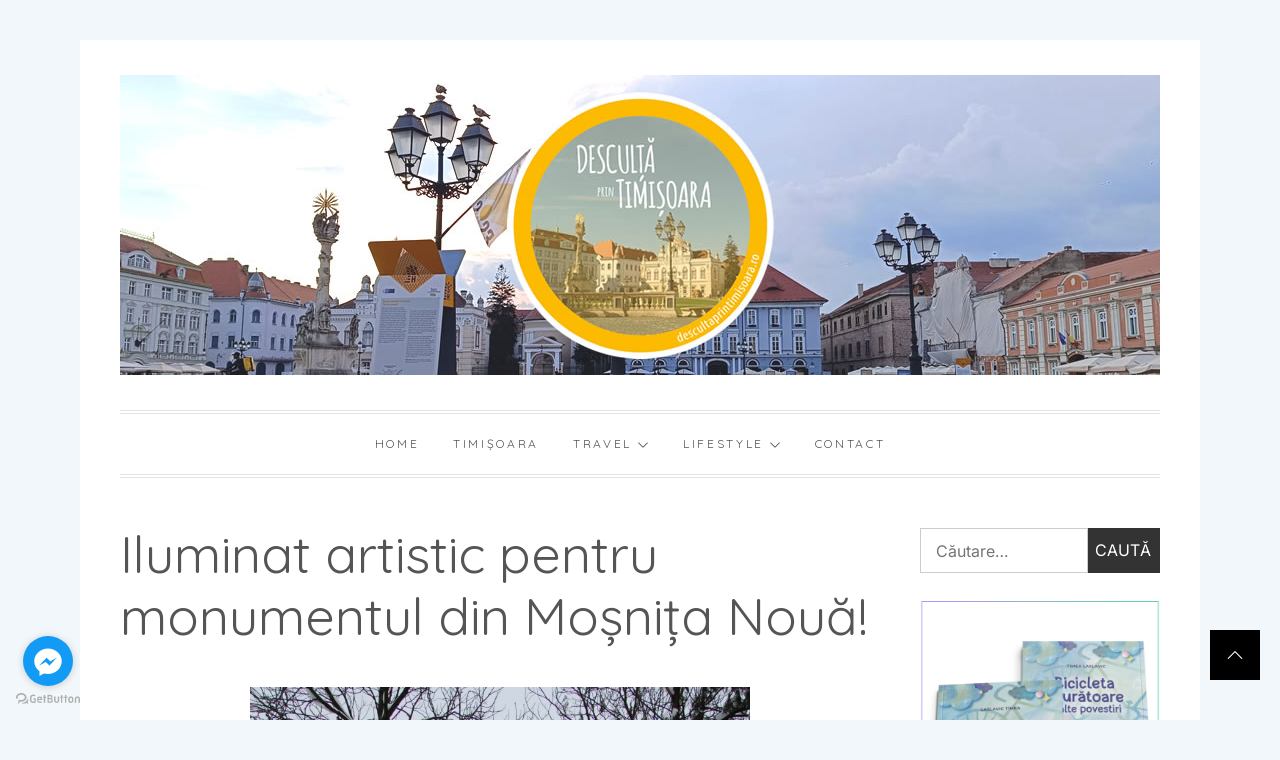

--- FILE ---
content_type: text/html; charset=UTF-8
request_url: https://descultaprintimisoara.ro/iluminat-artistic-pentru-monumentul-din-mosnita-noua/
body_size: 13710
content:
<!DOCTYPE html><html
lang=ro-RO><head><meta
charset="UTF-8"><meta
name="viewport" content="width=device-width, initial-scale=1.0"><link
rel=profile href=https://gmpg.org/xfn/11><link
rel=pingback href=https://descultaprintimisoara.ro/xmlrpc.php><meta
name='robots' content='index, follow, max-image-preview:large, max-snippet:-1, max-video-preview:-1'> <script id=cookieyes src=https://cdn-cookieyes.com/client_data/9289ae43360a826cb55d09c8/script.js></script> <title>Iluminat artistic pentru monumentul din Moșnița Nouă! &#8902; Desculță prin Timișoara</title><link
rel=canonical href=https://descultaprintimisoara.ro/iluminat-artistic-pentru-monumentul-din-mosnita-noua/ ><meta
property="og:locale" content="ro_RO"><meta
property="og:type" content="article"><meta
property="og:title" content="Iluminat artistic pentru monumentul din Moșnița Nouă! &#8902; Desculță prin Timișoara"><meta
property="og:description" content="Prin membrii ei, Asociația Culturală Kabaitan a depus o cerere la Primăria Moșnița Nouă pentru ca Monumentul Eroilor din Parcul Moșnița Nouă să fie clasat drept MONUMENT ISTORIC &#8211; și asta pentru ca odată devenit monument istoric, să poată fi demarate procedurile necesare pentru a fi iluminat artistic. Credem că merită pusă în valoare! În [&hellip;]"><meta
property="og:url" content="https://descultaprintimisoara.ro/iluminat-artistic-pentru-monumentul-din-mosnita-noua/"><meta
property="og:site_name" content="Desculță prin Timișoara"><meta
property="article:author" content="https://www.facebook.com/descultaprintimisoara/"><meta
property="article:published_time" content="2014-06-17T07:29:51+00:00"><meta
property="article:modified_time" content="2019-10-10T17:47:54+00:00"><meta
property="og:image" content="https://descultaprintimisoara.ro/wp-content/uploads/2014/06/DSC_0031.jpg"><meta
property="og:image:width" content="1624"><meta
property="og:image:height" content="1080"><meta
property="og:image:type" content="image/jpeg"><meta
name="author" content="Timea Laslavic"><meta
name="twitter:label1" content="Scris de"><meta
name="twitter:data1" content="Timea Laslavic"><meta
name="twitter:label2" content="Timp estimat pentru citire"><meta
name="twitter:data2" content="3 minute"> <script type=application/ld+json class=yoast-schema-graph>{"@context":"https://schema.org","@graph":[{"@type":"Article","@id":"https://descultaprintimisoara.ro/iluminat-artistic-pentru-monumentul-din-mosnita-noua/#article","isPartOf":{"@id":"https://descultaprintimisoara.ro/iluminat-artistic-pentru-monumentul-din-mosnita-noua/"},"author":{"name":"Timea Laslavic","@id":"https://descultaprintimisoara.ro/#/schema/person/901628c5c7bdf96914066aa820c4cff1"},"headline":"Iluminat artistic pentru monumentul din Moșnița Nouă!","datePublished":"2014-06-17T07:29:51+00:00","dateModified":"2019-10-10T17:47:54+00:00","mainEntityOfPage":{"@id":"https://descultaprintimisoara.ro/iluminat-artistic-pentru-monumentul-din-mosnita-noua/"},"wordCount":547,"commentCount":2,"publisher":{"@id":"https://descultaprintimisoara.ro/#/schema/person/51a52cf015f0226d538b36f09fab5c3d"},"image":{"@id":"https://descultaprintimisoara.ro/iluminat-artistic-pentru-monumentul-din-mosnita-noua/#primaryimage"},"thumbnailUrl":"https://descultaprintimisoara.ro/wp-content/uploads/2014/06/DSC_0031.jpg","keywords":["alin mihoc","asociatia culturala kabaitan","timea laslavic"],"articleSection":["LIFESTYLE","MISCELLANEOUS"],"inLanguage":"ro-RO","potentialAction":[{"@type":"CommentAction","name":"Comment","target":["https://descultaprintimisoara.ro/iluminat-artistic-pentru-monumentul-din-mosnita-noua/#respond"]}]},{"@type":"WebPage","@id":"https://descultaprintimisoara.ro/iluminat-artistic-pentru-monumentul-din-mosnita-noua/","url":"https://descultaprintimisoara.ro/iluminat-artistic-pentru-monumentul-din-mosnita-noua/","name":"Iluminat artistic pentru monumentul din Moșnița Nouă! &#8902; Desculță prin Timișoara","isPartOf":{"@id":"https://descultaprintimisoara.ro/#website"},"primaryImageOfPage":{"@id":"https://descultaprintimisoara.ro/iluminat-artistic-pentru-monumentul-din-mosnita-noua/#primaryimage"},"image":{"@id":"https://descultaprintimisoara.ro/iluminat-artistic-pentru-monumentul-din-mosnita-noua/#primaryimage"},"thumbnailUrl":"https://descultaprintimisoara.ro/wp-content/uploads/2014/06/DSC_0031.jpg","datePublished":"2014-06-17T07:29:51+00:00","dateModified":"2019-10-10T17:47:54+00:00","breadcrumb":{"@id":"https://descultaprintimisoara.ro/iluminat-artistic-pentru-monumentul-din-mosnita-noua/#breadcrumb"},"inLanguage":"ro-RO","potentialAction":[{"@type":"ReadAction","target":["https://descultaprintimisoara.ro/iluminat-artistic-pentru-monumentul-din-mosnita-noua/"]}]},{"@type":"ImageObject","inLanguage":"ro-RO","@id":"https://descultaprintimisoara.ro/iluminat-artistic-pentru-monumentul-din-mosnita-noua/#primaryimage","url":"https://descultaprintimisoara.ro/wp-content/uploads/2014/06/DSC_0031.jpg","contentUrl":"https://descultaprintimisoara.ro/wp-content/uploads/2014/06/DSC_0031.jpg","width":1624,"height":1080},{"@type":"BreadcrumbList","@id":"https://descultaprintimisoara.ro/iluminat-artistic-pentru-monumentul-din-mosnita-noua/#breadcrumb","itemListElement":[{"@type":"ListItem","position":1,"name":"Home","item":"https://descultaprintimisoara.ro/"},{"@type":"ListItem","position":2,"name":"Iluminat artistic pentru monumentul din Moșnița Nouă!"}]},{"@type":"WebSite","@id":"https://descultaprintimisoara.ro/#website","url":"https://descultaprintimisoara.ro/","name":"Desculță prin Timișoara","description":"by Timea Laslavic","publisher":{"@id":"https://descultaprintimisoara.ro/#/schema/person/51a52cf015f0226d538b36f09fab5c3d"},"potentialAction":[{"@type":"SearchAction","target":{"@type":"EntryPoint","urlTemplate":"https://descultaprintimisoara.ro/?s={search_term_string}"},"query-input":{"@type":"PropertyValueSpecification","valueRequired":true,"valueName":"search_term_string"}}],"inLanguage":"ro-RO"},{"@type":["Person","Organization"],"@id":"https://descultaprintimisoara.ro/#/schema/person/51a52cf015f0226d538b36f09fab5c3d","name":"Timea Laslavic","image":{"@type":"ImageObject","inLanguage":"ro-RO","@id":"https://descultaprintimisoara.ro/#/schema/person/image/","url":"https://descultaprintimisoara.ro/wp-content/uploads/2023/10/desculta.jpg","contentUrl":"https://descultaprintimisoara.ro/wp-content/uploads/2023/10/desculta.jpg","width":1040,"height":300,"caption":"Timea Laslavic"},"logo":{"@id":"https://descultaprintimisoara.ro/#/schema/person/image/"},"sameAs":["https://www.descultaprintimisoara.ro"]},{"@type":"Person","@id":"https://descultaprintimisoara.ro/#/schema/person/901628c5c7bdf96914066aa820c4cff1","name":"Timea Laslavic","image":{"@type":"ImageObject","inLanguage":"ro-RO","@id":"https://descultaprintimisoara.ro/#/schema/person/image/","url":"https://secure.gravatar.com/avatar/6b15a7e0f32e1233d891afbc3407eae1ebbcb75e7e93f4e2f5bc254092ee568c?s=96&d=mm&r=g","contentUrl":"https://secure.gravatar.com/avatar/6b15a7e0f32e1233d891afbc3407eae1ebbcb75e7e93f4e2f5bc254092ee568c?s=96&d=mm&r=g","caption":"Timea Laslavic"},"description":"Îmi place să scriu și o fac cu multă pasiune. Sunt prezentă și pe Facebook sau Instagram, însă ceea ce fac(em) și consum(ăm) acolo consider că este ca un fast food. În schimb, blogul acesta este ca un slow food: necesită mai mult timp atât din partea mea, cât și din partea voastră. Vă mulțumesc că vă faceți timp pentru a-l savura!","sameAs":["https://www.facebook.com/descultaprintimisoara/","https://www.instagram.com/descultaprintimisoara.ro/"],"url":"https://descultaprintimisoara.ro/author/timealaslavic/"}]}</script> <link
rel=dns-prefetch href=//fonts.googleapis.com><link
rel=alternate title="oEmbed (JSON)" type=application/json+oembed href="https://descultaprintimisoara.ro/wp-json/oembed/1.0/embed?url=https%3A%2F%2Fdescultaprintimisoara.ro%2Filuminat-artistic-pentru-monumentul-din-mosnita-noua%2F"><link
rel=alternate title="oEmbed (XML)" type=text/xml+oembed href="https://descultaprintimisoara.ro/wp-json/oembed/1.0/embed?url=https%3A%2F%2Fdescultaprintimisoara.ro%2Filuminat-artistic-pentru-monumentul-din-mosnita-noua%2F&#038;format=xml"><style id=wp-img-auto-sizes-contain-inline-css>img:is([sizes=auto i],[sizes^="auto," i]){contain-intrinsic-size:3000px 1500px}</style><link
rel=stylesheet id=googlefonts-css href='https://fonts.googleapis.com/css?family=Quicksand:400,500,600&subset=latin-ext,latin' type=text/css media=all><link
rel=stylesheet href=https://descultaprintimisoara.ro/wp-content/cache/minify/e4e5e.css media=all> <script src=https://descultaprintimisoara.ro/wp-content/cache/minify/818c0.js></script> <link
rel=https://api.w.org/ href=https://descultaprintimisoara.ro/wp-json/ ><link
rel=alternate title=JSON type=application/json href=https://descultaprintimisoara.ro/wp-json/wp/v2/posts/2918><link
rel=EditURI type=application/rsd+xml title=RSD href=https://descultaprintimisoara.ro/xmlrpc.php?rsd><style>.has-post-thumbnail img.wp-post-image,.attachment-twentyseventeen-featured-image.wp-post-image{display:none !important}</style><meta
name="google-site-verification" content="3rCywVWZ3vNDb_U4wn-1d2eInYOZ-SgtIGXO8BRBjwA">
 <script async src="https://www.googletagmanager.com/gtag/js?id=G-4G223E8DGF"></script> <script>window.dataLayer=window.dataLayer||[];function gtag(){dataLayer.push(arguments);}
gtag('js',new Date());gtag('config','G-4G223E8DGF');</script><style media=screen>body{font-family:"Quicksand",arial,sans-serif}h1{font-family:"Quicksand",arial,sans-serif}h2{font-family:"Quicksand",arial,sans-serif}h3{font-family:"Quicksand",arial,sans-serif}h4{font-family:"Quicksand",arial,sans-serif}h5{font-family:"Quicksand",arial,sans-serif}h6{font-family:"Quicksand",arial,sans-serif}blockquote{font-family:"Quicksand",arial,sans-serif}p{font-family:"Quicksand",arial,sans-serif}li{font-family:"Quicksand",arial,sans-serif}</style><style>.site-title,.site-description{position:absolute;clip:rect(1px, 1px, 1px, 1px);display:none}</style><link
rel=icon href=https://descultaprintimisoara.ro/wp-content/uploads/2021/12/cropped-cropped-KMA5082-scaled-1-32x32.jpg sizes=32x32><link
rel=icon href=https://descultaprintimisoara.ro/wp-content/uploads/2021/12/cropped-cropped-KMA5082-scaled-1-192x192.jpg sizes=192x192><link
rel=apple-touch-icon href=https://descultaprintimisoara.ro/wp-content/uploads/2021/12/cropped-cropped-KMA5082-scaled-1-180x180.jpg><meta
name="msapplication-TileImage" content="https://descultaprintimisoara.ro/wp-content/uploads/2021/12/cropped-cropped-KMA5082-scaled-1-270x270.jpg"><style id=wp-custom-css>.author_bio_section{background-color:#F5F5F5;padding:0
15px;border:1px
solid #ccc;margin-bottom:20px}.interface-author-panel .author-content{text-align:left}.interface-author-panel .author-social-profiles{align-items:left;justify-content:left;text-align:left}.footer-widget-area{background-color:#eee;padding-top:3em}.site-footer{border-top:1px solid;border-bottom:1px solid;padding-top:0;border-color:#e2e2e2}.site-info{display:none}.author_name{font-size:18px;font-weight:bold}.author_details
img{border:1px
solid #D8D8D8;border-radius:50%;float:left;margin:0
15px 10px 0}.author_details{line-height:1.4em}.btn-main{font-weight:600}.entry-footer
span{margin-right:20px}h1,h2.entry-title{line-height:1.2}@media only screen and (min-width: 991px){.site-content .widget-area{width:25%}.content-area{width:75%}}.search-form .search-submit{padding-left:7px;padding-right:10px}@media only screen and (max-width: 990px){.slick.main-slider{display:none}}.gallery:after{content:"";display:table;clear:both}</style></head><body
data-rsssl=1 class="wp-singular post-template-default single single-post postid-2918 single-format-standard wp-custom-logo wp-embed-responsive wp-theme-minimal-blog sidebar-right group-blog"><div
id=mini-loader><div
id=loading-center><div
id=loading-center-absolute><div
class=object></div><div
class=object></div><div
class=object></div><div
class=object></div><div
class=object></div><div
class=object></div><div
class=object></div><div
class=object></div><div
class=object></div><div
class=object></div></div></div></div><div
id=page class=site>
<a
class="skip-link screen-reader-text" href=#content>Skip to content</a><header
id=masthead class="site-header " role=banner ><div
class=header-image-overlay></div><div
class=wrapper><div
class=site-branding><p
class=site-title><a
href=https://descultaprintimisoara.ro/ rel=home>Desculță prin Timișoara</a></p><p
class=site-description>by Timea Laslavic</p>
<a
href=https://descultaprintimisoara.ro/ class=custom-logo-link rel=home><img
width=1040 height=300 src=https://descultaprintimisoara.ro/wp-content/uploads/2023/10/desculta.jpg class=custom-logo alt="Desculță prin Timișoara" decoding=async fetchpriority=high srcset="https://descultaprintimisoara.ro/wp-content/uploads/2023/10/desculta.jpg 1040w, https://descultaprintimisoara.ro/wp-content/uploads/2023/10/desculta-300x87.jpg 300w, https://descultaprintimisoara.ro/wp-content/uploads/2023/10/desculta-700x202.jpg 700w, https://descultaprintimisoara.ro/wp-content/uploads/2023/10/desculta-768x222.jpg 768w, https://descultaprintimisoara.ro/wp-content/uploads/2023/10/desculta-820x237.jpg 820w" sizes="(max-width: 1040px) 100vw, 1040px"></a></div></div><div
class=wrapper><nav
id=site-navigation class=main-navigation role=navigation>
<span
class=toggle-menu aria-controls=primary-menu aria-expanded=false>
<span
class=screen-reader-text>
Primary Menu	</span>
<i
class=ham></i>
</span><div
class=menu><ul
id=primary-menu class=menu><li
id=menu-item-21078 class="menu-item menu-item-type-custom menu-item-object-custom menu-item-21078"><a
href=/ >Home</a></li>
<li
id=menu-item-21079 class="menu-item menu-item-type-taxonomy menu-item-object-category menu-item-21079"><a
href=https://descultaprintimisoara.ro/category/timisoara/ >TIMIȘOARA</a></li>
<li
id=menu-item-6629 class="menu-item menu-item-type-taxonomy menu-item-object-category menu-item-has-children menu-item-6629"><a
href=https://descultaprintimisoara.ro/category/travel/ >TRAVEL</a><ul
class=sub-menu>
<li
id=menu-item-8371 class="menu-item menu-item-type-taxonomy menu-item-object-category menu-item-8371"><a
href=https://descultaprintimisoara.ro/category/travel/austria/ >AUSTRIA</a></li>
<li
id=menu-item-8713 class="menu-item menu-item-type-taxonomy menu-item-object-category menu-item-8713"><a
href=https://descultaprintimisoara.ro/category/travel/cehia/ >CEHIA</a></li>
<li
id=menu-item-8714 class="menu-item menu-item-type-taxonomy menu-item-object-category menu-item-8714"><a
href=https://descultaprintimisoara.ro/category/travel/croatia/ >CROAȚIA</a></li>
<li
id=menu-item-10744 class="menu-item menu-item-type-taxonomy menu-item-object-category menu-item-10744"><a
href=https://descultaprintimisoara.ro/category/travel/egipt/ >EGIPT</a></li>
<li
id=menu-item-8685 class="menu-item menu-item-type-taxonomy menu-item-object-category menu-item-8685"><a
href=https://descultaprintimisoara.ro/category/travel/elvetia/ >ELVEȚIA</a></li>
<li
id=menu-item-18708 class="menu-item menu-item-type-taxonomy menu-item-object-category menu-item-18708"><a
href=https://descultaprintimisoara.ro/category/travel/emiratele-arabe-unite/ >EMIRATELE ARABE UNITE</a></li>
<li
id=menu-item-11296 class="menu-item menu-item-type-taxonomy menu-item-object-category menu-item-11296"><a
href=https://descultaprintimisoara.ro/category/travel/filipine/ >FILIPINE</a></li>
<li
id=menu-item-9149 class="menu-item menu-item-type-taxonomy menu-item-object-category menu-item-9149"><a
href=https://descultaprintimisoara.ro/category/travel/franta/ >FRANȚA</a></li>
<li
id=menu-item-9879 class="menu-item menu-item-type-taxonomy menu-item-object-category menu-item-9879"><a
href=https://descultaprintimisoara.ro/category/travel/germania/ >GERMANIA</a></li>
<li
id=menu-item-9574 class="menu-item menu-item-type-taxonomy menu-item-object-category menu-item-9574"><a
href=https://descultaprintimisoara.ro/category/travel/grecia/ >GRECIA</a></li>
<li
id=menu-item-10011 class="menu-item menu-item-type-taxonomy menu-item-object-category menu-item-10011"><a
href=https://descultaprintimisoara.ro/category/travel/indonezia/ >INDONEZIA</a></li>
<li
id=menu-item-10256 class="menu-item menu-item-type-taxonomy menu-item-object-category menu-item-10256"><a
href=https://descultaprintimisoara.ro/category/travel/italia/ >ITALIA</a></li>
<li
id=menu-item-9406 class="menu-item menu-item-type-taxonomy menu-item-object-category menu-item-9406"><a
href=https://descultaprintimisoara.ro/category/travel/liechtenstein/ >LIECHTENSTEIN</a></li>
<li
id=menu-item-10012 class="menu-item menu-item-type-taxonomy menu-item-object-category menu-item-10012"><a
href=https://descultaprintimisoara.ro/category/travel/malaezia/ >MALAEZIA</a></li>
<li
id=menu-item-9918 class="menu-item menu-item-type-taxonomy menu-item-object-category menu-item-9918"><a
href=https://descultaprintimisoara.ro/category/travel/qatar/ >QATAR</a></li>
<li
id=menu-item-24297 class="menu-item menu-item-type-taxonomy menu-item-object-category menu-item-24297"><a
href=https://descultaprintimisoara.ro/category/travel/portugalia/ >PORTUGALIA</a></li>
<li
id=menu-item-12935 class="menu-item menu-item-type-taxonomy menu-item-object-category menu-item-12935"><a
href=https://descultaprintimisoara.ro/category/travel/romania/ >ROMÂNIA</a></li>
<li
id=menu-item-22092 class="menu-item menu-item-type-taxonomy menu-item-object-category menu-item-22092"><a
href=https://descultaprintimisoara.ro/category/travel/serbia/ >SERBIA</a></li>
<li
id=menu-item-10013 class="menu-item menu-item-type-taxonomy menu-item-object-category menu-item-10013"><a
href=https://descultaprintimisoara.ro/category/travel/singapore/ >SINGAPORE</a></li>
<li
id=menu-item-8715 class="menu-item menu-item-type-taxonomy menu-item-object-category menu-item-8715"><a
href=https://descultaprintimisoara.ro/category/travel/slovacia/ >SLOVACIA</a></li>
<li
id=menu-item-14188 class="menu-item menu-item-type-taxonomy menu-item-object-category menu-item-14188"><a
href=https://descultaprintimisoara.ro/category/travel/slovenia/ >SLOVENIA</a></li>
<li
id=menu-item-12317 class="menu-item menu-item-type-taxonomy menu-item-object-category menu-item-12317"><a
href=https://descultaprintimisoara.ro/category/travel/spania/ >SPANIA</a></li>
<li
id=menu-item-8370 class="menu-item menu-item-type-taxonomy menu-item-object-category menu-item-8370"><a
href=https://descultaprintimisoara.ro/category/travel/thailanda/ >THAILANDA</a></li>
<li
id=menu-item-10522 class="menu-item menu-item-type-taxonomy menu-item-object-category menu-item-10522"><a
href=https://descultaprintimisoara.ro/category/travel/turcia/ >TURCIA</a></li>
<li
id=menu-item-12072 class="menu-item menu-item-type-taxonomy menu-item-object-category menu-item-12072"><a
href=https://descultaprintimisoara.ro/category/travel/ungaria/ >UNGARIA</a></li>
<li
id=menu-item-16541 class="menu-item menu-item-type-taxonomy menu-item-object-category menu-item-16541"><a
href=https://descultaprintimisoara.ro/category/travel/vietnam/ >VIETNAM</a></li></ul>
</li>
<li
id=menu-item-6628 class="menu-item menu-item-type-taxonomy menu-item-object-category current-post-ancestor current-menu-parent current-post-parent menu-item-has-children menu-item-6628"><a
href=https://descultaprintimisoara.ro/category/lifestyle/ >LIFESTYLE</a><ul
class=sub-menu>
<li
id=menu-item-14493 class="menu-item menu-item-type-taxonomy menu-item-object-category menu-item-14493"><a
href=https://descultaprintimisoara.ro/category/lifestyle/beautystyle/ >BEAUTY &amp; STYLE</a></li>
<li
id=menu-item-1315 class="menu-item menu-item-type-taxonomy menu-item-object-category menu-item-1315"><a
href=https://descultaprintimisoara.ro/category/interior-design/ >INTERIOR DESIGN</a></li>
<li
id=menu-item-1314 class="menu-item menu-item-type-taxonomy menu-item-object-category menu-item-1314"><a
href=https://descultaprintimisoara.ro/category/lifestyle/kitchen/ >KITCHEN</a></li>
<li
id=menu-item-1318 class="menu-item menu-item-type-taxonomy menu-item-object-category menu-item-1318"><a
href=https://descultaprintimisoara.ro/category/lifestyle/handmade/ >HANDMADE</a></li>
<li
id=menu-item-10559 class="menu-item menu-item-type-taxonomy menu-item-object-category menu-item-10559"><a
href=https://descultaprintimisoara.ro/category/ecology/ >ECOLOGY</a></li>
<li
id=menu-item-10564 class="menu-item menu-item-type-taxonomy menu-item-object-category current-post-ancestor current-menu-parent current-post-parent menu-item-10564"><a
href=https://descultaprintimisoara.ro/category/lifestyle/miscellaneous/ >MISCELLANEOUS</a></li></ul>
</li>
<li
id=menu-item-21158 class="menu-item menu-item-type-post_type menu-item-object-page menu-item-21158"><a
href=https://descultaprintimisoara.ro/contact/ >Contact</a></li></ul></div><div
class=social-icons></div></nav></div></header><div
id=content class=site-content><div
class=wrapper><div
id=primary class=content-area><main
id=main class=site-main role=main><article
id=post-2918 class="post-2918 post type-post status-publish format-standard has-post-thumbnail hentry category-lifestyle category-miscellaneous tag-alin-mihoc tag-asociatia-culturala-kabaitan tag-timea-laslavic"><div
class=post-thumbnail>
<a
href=https://descultaprintimisoara.ro/iluminat-artistic-pentru-monumentul-din-mosnita-noua/ >
<img
width=1624 height=1080 src=https://descultaprintimisoara.ro/wp-content/uploads/2014/06/DSC_0031.jpg class="attachment-full size-full wp-post-image" alt decoding=async srcset="https://descultaprintimisoara.ro/wp-content/uploads/2014/06/DSC_0031.jpg 1624w, https://descultaprintimisoara.ro/wp-content/uploads/2014/06/DSC_0031-300x199.jpg 300w, https://descultaprintimisoara.ro/wp-content/uploads/2014/06/DSC_0031-1024x681.jpg 1024w" sizes="(max-width: 1624px) 100vw, 1624px">  </a></div><header
class=entry-header><h1 class="entry-title entry-title-large">Iluminat artistic pentru monumentul din Moșnița Nouă!</h1></header><div
class=entry-content><p><a
href=https://descultaprintimisoara.ro/wp-content/uploads/2014/06/DSC_0029.jpg><img
decoding=async class="aligncenter wp-image-4774" src=https://descultaprintimisoara.ro/wp-content/uploads/2014/06/DSC_0029-e1463263648799-681x1024.jpg alt="monument mosnita" width=500 height=752 srcset="https://descultaprintimisoara.ro/wp-content/uploads/2014/06/DSC_0029-e1463263648799-681x1024.jpg 681w, https://descultaprintimisoara.ro/wp-content/uploads/2014/06/DSC_0029-e1463263648799-200x300.jpg 200w, https://descultaprintimisoara.ro/wp-content/uploads/2014/06/DSC_0029-e1463263648799.jpg 718w" sizes="(max-width: 500px) 100vw, 500px"></a><a
href=https://descultaprintimisoara.ro/wp-content/uploads/2014/06/DSC_0030.jpg><img
decoding=async class="aligncenter wp-image-4776" src=https://descultaprintimisoara.ro/wp-content/uploads/2014/06/DSC_0030-e1463263762319-681x1024.jpg alt="mosnita parc" width=500 height=752 srcset="https://descultaprintimisoara.ro/wp-content/uploads/2014/06/DSC_0030-e1463263762319-681x1024.jpg 681w, https://descultaprintimisoara.ro/wp-content/uploads/2014/06/DSC_0030-e1463263762319-200x300.jpg 200w, https://descultaprintimisoara.ro/wp-content/uploads/2014/06/DSC_0030-e1463263762319.jpg 718w" sizes="(max-width: 500px) 100vw, 500px"></a></p><p>Prin membrii ei, <a
href=http://www.kabaitan.org target=_blank rel="noopener noreferrer">Asociația Culturală Kabaitan</a> a depus o cerere la <strong>Primăria Moșnița Nouă</strong> pentru ca <strong>Monumentul Eroilor din Parcul Moșnița Nouă</strong> să fie clasat drept <span
style="text-decoration: underline;">MONUMENT ISTORIC</span> &#8211; și asta pentru ca odată devenit monument istoric, să poată fi demarate procedurile necesare pentru a fi iluminat artistic. Credem că merită pusă în valoare!</p><p>În acest moment acesta nu se regăsește pe lista monumentelor<span
class=text_exposed_show> istorice din România, nu are cod LMI &#8211; adică e ca și cum nici n-ar fi&#8230; Am aflat asta cu stupoare atunci când am vrut să înscriu monumentul într-un concurs, și mi s-a cerut acolo codul LMI. Nu știam ce înseamnă, am căutat, am aflat&#8230; și așa am ajuns la concluzia că oficial nici nu este un monument istoric. </span><br>
<span
class=text_exposed_show><br>
Conform răspunsului primit la prima scrisoare adresată Primăriei Moșnița Nouă <em>&#8222;în conformitate cu prevederile Legii 422/2011 republicată, regimul de monument istoric este conferit prin clasarea bunului imobil, prin ordin al ministrului culturii și cultelor, la propunerea Comisiei Naționale a Monumentelor Istorice, iar procedura de clasare se declanșează de către direcțiile pentru cultură, culte și patrimoniu național județene la propunerea primarului localității, a consiliului local pe al cărui teritoriu se află bunul imobil respectiv&#8221;</em>.</span></p><p>Primăria a solicitat în acest prim răspuns să comunic toate informațiile pe care le dețin cu privire la acest monument, pentru argumentarea propunerii de clasare (ceea ce am și făcut).</p><p><a
href=https://descultaprintimisoara.ro/wp-content/uploads/2014/06/DSC_0031.jpg><img
loading=lazy decoding=async class="alignnone size-large wp-image-4777" src=https://descultaprintimisoara.ro/wp-content/uploads/2014/06/DSC_0031-1024x681.jpg alt=DSC_0031 width=860 height=572 srcset="https://descultaprintimisoara.ro/wp-content/uploads/2014/06/DSC_0031-1024x681.jpg 1024w, https://descultaprintimisoara.ro/wp-content/uploads/2014/06/DSC_0031-300x199.jpg 300w, https://descultaprintimisoara.ro/wp-content/uploads/2014/06/DSC_0031.jpg 1624w" sizes="auto, (max-width: 860px) 100vw, 860px"></a></p><p><span
class=text_exposed_show>De la istoricul local <strong>Szekernyés János</strong> am aflat următoarele:</span></p><p>&#8211; monumentul a fost ridicat la începutul anilor 1920<br>
&#8211; este un monument ridicat în memoria eroilor maghiari din Moșnița, căzuți în cele două războaie mondiale<br>
&#8211; la începutul anilor 1920 pe el au fost trecute 45 de nume, iar ulterior, după cel de-al doilea război mondial au mai fost adăugate alte 14 nume<br>
&#8211; pasărea din vârful obeliscului este realizată din bronz și reprezintă o pasăre turul care ține o sabie<br>
&#8211; monumentul a fost realizat de artistul timișorean Granofsky András<br>
&#8211; monumentul a fost vandalizat de două ori și reparat tot de două ori: în 1995 și în martie 2011 (la inițiativa președintelui UDMR Moșnița Nouă, Arató Ștefan, cu ajutorul sculptorului timișorean Varga Luigi István)</p><p><a
href=http://www.kabaitan.org target=_blank rel="noopener noreferrer"><strong>Asociația Culturală Kabaitan</strong> </a>a solicitat ca primăria să înainteze propunerea de clasare drept monument istoric.</p><p>Dorința noastră este ca acest monument să primească un cod LMI, urmând ca ulterior să demarăm procedura ca monumentul istoric să fie iluminat artistic. Monumentul ar putea fi scos astfel în evidență și ar putea deveni o bijuterie în acel parc.</p><p><strong>SĂ FIE CU NOROC!</strong><a
href=https://descultaprintimisoara.ro/wp-content/uploads/2014/06/DSC_0032.jpg><img
loading=lazy decoding=async class="aligncenter wp-image-4778" src=https://descultaprintimisoara.ro/wp-content/uploads/2014/06/DSC_0032-e1463263966573-681x1024.jpg alt="mosnita trull" width=600 height=903 srcset="https://descultaprintimisoara.ro/wp-content/uploads/2014/06/DSC_0032-e1463263966573-681x1024.jpg 681w, https://descultaprintimisoara.ro/wp-content/uploads/2014/06/DSC_0032-e1463263966573-199x300.jpg 199w, https://descultaprintimisoara.ro/wp-content/uploads/2014/06/DSC_0032-e1463263966573.jpg 718w" sizes="auto, (max-width: 600px) 100vw, 600px"></a><a
href=https://descultaprintimisoara.ro/wp-content/uploads/2014/06/DSC_0033.jpg><img
loading=lazy decoding=async class="aligncenter wp-image-4779" src=https://descultaprintimisoara.ro/wp-content/uploads/2014/06/DSC_0033-e1463264096496-681x1024.jpg alt=mosnita width=600 height=903 srcset="https://descultaprintimisoara.ro/wp-content/uploads/2014/06/DSC_0033-e1463264096496-681x1024.jpg 681w, https://descultaprintimisoara.ro/wp-content/uploads/2014/06/DSC_0033-e1463264096496-200x300.jpg 200w, https://descultaprintimisoara.ro/wp-content/uploads/2014/06/DSC_0033-e1463264096496.jpg 718w" sizes="auto, (max-width: 600px) 100vw, 600px"></a></p><p><span
class=text_exposed_show>Așa cum se vede mai sus, pe monument se regăsește și numele unei rude: LASZLÁVIK ISTVÁN. De aici implicarea mea 🙂</span></p><p>Toate fotografiile au fost realizate în ianuarie 2012.</p><p>Banaterra a scris despre monumentul din Moșnița: <a
href=http://www.banaterra.eu/romana/in_memoriam/monumente/monumentul%20eroilor_1944_mosnita%20noua/index.htm target=_blank rel="noopener noreferrer">aici</a>.</p><p>Între timp, pe pagina de Facebook <a
href=https://www.facebook.com/banatuldealtadata target=_blank rel="noopener noreferrer">BANATUL DE ALTĂDATĂ</a> am găsit și o fotografie cu atelierul lui Granofsky, precum și o reclamă apărută în ziarul Tribuna din Arad, în octombrie 1908 (via Lucian Muntean):</p><p><img
loading=lazy decoding=async class="aligncenter wp-image-7934" src=https://descultaprintimisoara.ro/wp-content/uploads/2014/06/granofsky.jpg alt="granofsky timisoara" width=600 height=365 srcset="https://descultaprintimisoara.ro/wp-content/uploads/2014/06/granofsky.jpg 845w, https://descultaprintimisoara.ro/wp-content/uploads/2014/06/granofsky-300x182.jpg 300w, https://descultaprintimisoara.ro/wp-content/uploads/2014/06/granofsky-768x467.jpg 768w, https://descultaprintimisoara.ro/wp-content/uploads/2014/06/granofsky-700x426.jpg 700w, https://descultaprintimisoara.ro/wp-content/uploads/2014/06/granofsky-820x499.jpg 820w" sizes="auto, (max-width: 600px) 100vw, 600px"></p><p><img
loading=lazy decoding=async class="aligncenter wp-image-2928" src=https://descultaprintimisoara.files.wordpress.com/2014/06/10299939_507689172690027_9195062173673761283_n.jpg alt=10299939_507689172690027_9195062173673761283_n width=700 height=471></p></div><footer
class=entry-footer>
<span
class=cat-links>Publicat în <a
href=https://descultaprintimisoara.ro/category/lifestyle/ rel="category tag">LIFESTYLE</a>, <a
href=https://descultaprintimisoara.ro/category/lifestyle/miscellaneous/ rel="category tag">MISCELLANEOUS</a></span><span
class=tags-links>Etichetă <a
href=https://descultaprintimisoara.ro/tag/alin-mihoc/ rel=tag>alin mihoc</a>, <a
href=https://descultaprintimisoara.ro/tag/asociatia-culturala-kabaitan/ rel=tag>asociatia culturala kabaitan</a>, <a
href=https://descultaprintimisoara.ro/tag/timea-laslavic/ rel=tag>timea laslavic</a></span></footer></article><div
class=interface-related-articles><div
class=related-post-header><h2 class="related-post-title">
Recomandate</h2></div><article
id=post-25646 class="post-25646 post type-post status-publish format-standard has-post-thumbnail hentry category-lifestyle category-miscellaneous"><div
class=related-post-image>
<a
href=https://descultaprintimisoara.ro/2025-un-an-ca-niciodata-pana-acum/ >
<img
width=300 height=200 src=https://descultaprintimisoara.ro/wp-content/uploads/2025/12/514362319_1272434538222128_2793636274161485823_n-300x200.jpg class="attachment-medium size-medium wp-post-image" alt decoding=async loading=lazy srcset="https://descultaprintimisoara.ro/wp-content/uploads/2025/12/514362319_1272434538222128_2793636274161485823_n-300x200.jpg 300w, https://descultaprintimisoara.ro/wp-content/uploads/2025/12/514362319_1272434538222128_2793636274161485823_n-700x467.jpg 700w, https://descultaprintimisoara.ro/wp-content/uploads/2025/12/514362319_1272434538222128_2793636274161485823_n-768x512.jpg 768w, https://descultaprintimisoara.ro/wp-content/uploads/2025/12/514362319_1272434538222128_2793636274161485823_n-820x546.jpg 820w, https://descultaprintimisoara.ro/wp-content/uploads/2025/12/514362319_1272434538222128_2793636274161485823_n.jpg 1400w" sizes="auto, (max-width: 300px) 100vw, 300px">
</a></div><div
class=related-post-details><header
class=entry-header><h4 class="entry-title entry-title-small"><a
href=https://descultaprintimisoara.ro/2025-un-an-ca-niciodata-pana-acum/ rel=bookmark>2025, un an ca niciodată până acum &#8211; anul în care am devenit mamă</a></h4><div
class=entry-meta>
<span
class=posted-on>Publicat în <a
href=https://descultaprintimisoara.ro/2025-un-an-ca-niciodata-pana-acum/ rel=bookmark><time
class="entry-date published" datetime=2025-12-20T16:26:46+02:00>20 decembrie 2025</time><time
class=updated datetime=2025-12-21T12:00:52+02:00>21 decembrie 2025</time></a></span><span
class=byline> by <span
class="author vcard"><a
class="url fn n" href=https://descultaprintimisoara.ro/author/timealaslavic/ >Timea Laslavic</a></span></span></div><div
class=entry-content>
Intrasem, zilele trecute, pe blog - să iau de acolo un link - și am constatat, cu stupoare, că anul acesta am scris extrem, dar extrem de puține articole. Motivul este unul cât se poate de simplu: în luna mai am devenit mamă, iar de atunci totul s-a schimbat. Nu...</div></header></div></article><article
id=post-25532 class="post-25532 post type-post status-publish format-standard has-post-thumbnail hentry category-beautystyle category-lifestyle tag-foto tag-mada-craciun tag-maternitate tag-sarcina tag-timisoara"><div
class=related-post-image>
<a
href=https://descultaprintimisoara.ro/recomand-sedinta-foto-de-maternitate/ >
<img
width=300 height=200 src=https://descultaprintimisoara.ro/wp-content/uploads/2025/04/Timea58-2-300x200.jpg class="attachment-medium size-medium wp-post-image" alt decoding=async loading=lazy srcset="https://descultaprintimisoara.ro/wp-content/uploads/2025/04/Timea58-2-300x200.jpg 300w, https://descultaprintimisoara.ro/wp-content/uploads/2025/04/Timea58-2-700x467.jpg 700w, https://descultaprintimisoara.ro/wp-content/uploads/2025/04/Timea58-2-768x512.jpg 768w, https://descultaprintimisoara.ro/wp-content/uploads/2025/04/Timea58-2-1536x1024.jpg 1536w, https://descultaprintimisoara.ro/wp-content/uploads/2025/04/Timea58-2-2048x1365.jpg 2048w, https://descultaprintimisoara.ro/wp-content/uploads/2025/04/Timea58-2-820x547.jpg 820w" sizes="auto, (max-width: 300px) 100vw, 300px">
</a></div><div
class=related-post-details><header
class=entry-header><h4 class="entry-title entry-title-small"><a
href=https://descultaprintimisoara.ro/recomand-sedinta-foto-de-maternitate/ rel=bookmark>O experiență pe care o recomand cu tot dragul: o ședință foto de maternitate!</a></h4><div
class=entry-meta>
<span
class=posted-on>Publicat în <a
href=https://descultaprintimisoara.ro/recomand-sedinta-foto-de-maternitate/ rel=bookmark><time
class="entry-date published" datetime=2025-04-21T08:36:20+03:00>21 aprilie 2025</time><time
class=updated datetime=2025-04-21T08:40:22+03:00>21 aprilie 2025</time></a></span><span
class=byline> by <span
class="author vcard"><a
class="url fn n" href=https://descultaprintimisoara.ro/author/timealaslavic/ >Timea Laslavic</a></span></span></div><div
class=entry-content>
Am știut, încă de la început, că voi dori să fac o ședință foto de maternitate - adică &quot;poze de gravidă&quot;. Ce nu am știut era că dorința de a efectua ședința va crește exponențial odată cu avansarea sarcinii! Mărturisisem deja, chiar și aici, pe blog, că nu m-am simțit...</div></header></div></article><article
id=post-25511 class="post-25511 post type-post status-publish format-standard has-post-thumbnail hentry category-lifestyle category-miscellaneous tag-sarcina"><div
class=related-post-image>
<a
href=https://descultaprintimisoara.ro/sunt-insarcinata-urmeaza-sa-devin-mama/ >
<img
width=300 height=150 src=https://descultaprintimisoara.ro/wp-content/uploads/2025/03/Screenshot-2025-03-31-at-19.54.00-300x150.png class="attachment-medium size-medium wp-post-image" alt decoding=async loading=lazy srcset="https://descultaprintimisoara.ro/wp-content/uploads/2025/03/Screenshot-2025-03-31-at-19.54.00-300x150.png 300w, https://descultaprintimisoara.ro/wp-content/uploads/2025/03/Screenshot-2025-03-31-at-19.54.00-700x349.png 700w, https://descultaprintimisoara.ro/wp-content/uploads/2025/03/Screenshot-2025-03-31-at-19.54.00-768x383.png 768w, https://descultaprintimisoara.ro/wp-content/uploads/2025/03/Screenshot-2025-03-31-at-19.54.00-1536x766.png 1536w, https://descultaprintimisoara.ro/wp-content/uploads/2025/03/Screenshot-2025-03-31-at-19.54.00-820x409.png 820w, https://descultaprintimisoara.ro/wp-content/uploads/2025/03/Screenshot-2025-03-31-at-19.54.00.png 1910w" sizes="auto, (max-width: 300px) 100vw, 300px">
</a></div><div
class=related-post-details><header
class=entry-header><h4 class="entry-title entry-title-small"><a
href=https://descultaprintimisoara.ro/sunt-insarcinata-urmeaza-sa-devin-mama/ rel=bookmark>Desculță prin Timișoara + 1. Sunt însărcinată și urmează să devin mamă!</a></h4><div
class=entry-meta>
<span
class=posted-on>Publicat în <a
href=https://descultaprintimisoara.ro/sunt-insarcinata-urmeaza-sa-devin-mama/ rel=bookmark><time
class="entry-date published updated" datetime=2025-03-31T19:55:35+03:00>31 martie 2025</time></a></span><span
class=byline> by <span
class="author vcard"><a
class="url fn n" href=https://descultaprintimisoara.ro/author/timealaslavic/ >Timea Laslavic</a></span></span></div><div
class=entry-content>
În lunile care au trecut am păstrat un secret, ca să zic așa! Sunt însărcinată și urmează să devin mamă, astfel că viața mea se va schimba total. Mă simt pregătită pentru acest lucru? Da și nu - așa cum a simțit, probabil, fiecare femeie care a trecut prin asta...</div></header></div></article><article
id=post-25453 class="post-25453 post type-post status-publish format-standard has-post-thumbnail hentry category-lifestyle category-miscellaneous tag-benda tag-genealogie tag-muzeu"><div
class=related-post-image>
<a
href=https://descultaprintimisoara.ro/stra-strabunica-mea-a-ajuns-la-muzeu/ >
<img
width=300 height=169 src=https://descultaprintimisoara.ro/wp-content/uploads/2025/02/2025-01-17-11.37.26-300x169.jpg class="attachment-medium size-medium wp-post-image" alt decoding=async loading=lazy srcset="https://descultaprintimisoara.ro/wp-content/uploads/2025/02/2025-01-17-11.37.26-300x169.jpg 300w, https://descultaprintimisoara.ro/wp-content/uploads/2025/02/2025-01-17-11.37.26-700x394.jpg 700w, https://descultaprintimisoara.ro/wp-content/uploads/2025/02/2025-01-17-11.37.26-768x432.jpg 768w, https://descultaprintimisoara.ro/wp-content/uploads/2025/02/2025-01-17-11.37.26-820x462.jpg 820w, https://descultaprintimisoara.ro/wp-content/uploads/2025/02/2025-01-17-11.37.26.jpg 1400w" sizes="auto, (max-width: 300px) 100vw, 300px">
</a></div><div
class=related-post-details><header
class=entry-header><h4 class="entry-title entry-title-small"><a
href=https://descultaprintimisoara.ro/stra-strabunica-mea-a-ajuns-la-muzeu/ rel=bookmark>Stră-străbunica mea a ajuns&#8230; la muzeu!</a></h4><div
class=entry-meta>
<span
class=posted-on>Publicat în <a
href=https://descultaprintimisoara.ro/stra-strabunica-mea-a-ajuns-la-muzeu/ rel=bookmark><time
class="entry-date published" datetime=2025-02-04T09:33:33+02:00>4 februarie 2025</time><time
class=updated datetime=2025-02-06T11:10:40+02:00>6 februarie 2025</time></a></span><span
class=byline> by <span
class="author vcard"><a
class="url fn n" href=https://descultaprintimisoara.ro/author/timealaslavic/ >Timea Laslavic</a></span></span></div><div
class=entry-content>
Expoziția „Între memorie și uitare: Familii nobile din Banat în perioada modernă” de la Muzeul Național al Banatului (și despre care am mai scris aici) s-a redeschis, în luna ianuarie, la cererea publicului. Iar acum, în cadrul expoziției care a fost completată cu elemente noi, o vitrină îi este dedicată...</div></header></div></article></div><nav
class="navigation post-navigation" aria-label=Articole><h2 class="screen-reader-text">Navigare în articole</h2><div
class=nav-links><div
class=nav-previous><a
href=https://descultaprintimisoara.ro/ideea-mea-nebuneasca-pentru-locul-de-luat-masa/ rel=prev><span
class=arrow aria-hidden=true><svg
class=svg-icon aria-hidden=true role=img focusable=false xmlns=http://www.w3.org/2000/svg width=16 height=16 viewBox="0 0 16 16"><path
fill=currentColor d="M15 8a.5.5 0 0 0-.5-.5H2.707l3.147-3.146a.5.5 0 1 0-.708-.708l-4 4a.5.5 0 0 0 0 .708l4 4a.5.5 0 0 0 .708-.708L2.707 8.5H14.5A.5.5 0 0 0 15 8z"></path></svg></span><span
class=screen-reader-text>Previous post:</span><span
class=post-title>Ideea mea nebunească pentru locul de luat masa</span></a></div><div
class=nav-next><a
href=https://descultaprintimisoara.ro/si-am-sarbatorit-din-nou-ia-partea-i/ rel=next><span
class=screen-reader-text>Next post:</span><span
class=post-title>Și-am sărbătorit din nou IA! &#8211; partea I</span><span
class=arrow aria-hidden=true><svg
class=svg-icon aria-hidden=true role=img focusable=false xmlns=http://www.w3.org/2000/svg width=16 height=16 viewBox="0 0 16 16"><path
fill=currentColor d="M1 8a.5.5 0 0 1 .5-.5h11.793l-3.147-3.146a.5.5 0 0 1 .708-.708l4 4a.5.5 0 0 1 0 .708l-4 4a.5.5 0 0 1-.708-.708L13.293 8.5H1.5A.5.5 0 0 1 1 8z"></path></svg></span></a></div></div></nav><div
id=comments class=comments-area><div
id=respond class=comment-respond><h3 id="reply-title" class="comment-reply-title">Lasă un răspuns <small><a
rel=nofollow id=cancel-comment-reply-link href=/iluminat-artistic-pentru-monumentul-din-mosnita-noua/#respond style=display:none;>Anulează răspunsul</a></small></h3><form
action=https://descultaprintimisoara.ro/wp-comments-post.php method=post id=commentform class=comment-form><p
class=comment-notes><span
id=email-notes>Adresa ta de email nu va fi publicată.</span> <span
class=required-field-message>Câmpurile obligatorii sunt marcate cu <span
class=required>*</span></span></p><p
class=comment-form-comment><label
for=comment>Comentariu <span
class=required>*</span></label><textarea id=comment name=comment cols=45 rows=8 maxlength=65525 required></textarea></p><p
class=comment-form-author><label
for=author>Nume <span
class=required>*</span></label> <input
id=author name=author type=text value size=30 maxlength=245 autocomplete=name required></p><p
class=comment-form-email><label
for=email>Email <span
class=required>*</span></label> <input
id=email name=email type=email value size=30 maxlength=100 aria-describedby=email-notes autocomplete=email required></p><p
class=comment-form-url><label
for=url>Site web</label> <input
id=url name=url type=url value size=30 maxlength=200 autocomplete=url></p><p
class="aiowps-captcha hide-when-displaying-tfa-input"><label
for=aiowps-captcha-answer-697c1f2eb3343>Please enter an answer in digits:</label><div
class="aiowps-captcha-equation hide-when-displaying-tfa-input"><strong>9 &#8722; four = <input
type=hidden name=aiowps-captcha-string-info class=aiowps-captcha-string-info value=7rfrt83tes><input
type=hidden name=aiowps-captcha-temp-string class=aiowps-captcha-temp-string value=1769742126><input
type=text size=2 id=aiowps-captcha-answer-697c1f2eb3343 class=aiowps-captcha-answer name=aiowps-captcha-answer value autocomplete=off></strong></div></p><p
class=form-submit><input
name=submit type=submit id=submit class=submit value="Publică comentariul"> <input
type=hidden name=comment_post_ID value=2918 id=comment_post_ID>
<input
type=hidden name=comment_parent id=comment_parent value=0></p><p
class=comment-form-aios-antibot-keys><input
type=hidden name=th2htshw value=uuz9d5vs49wj><input
type=hidden name=478npg0u value=4ws1hgw4xf3k><input
type=hidden name=iecmcrh9 value=9l7airjmzgkt><input
type=hidden name=w3b8zz81 value=0eolj7gbobsr><input
type=hidden name=aios_antibot_keys_expiry id=aios_antibot_keys_expiry value=1769817600></p></form></div></div></main></div><aside
id=secondary class=widget-area role=complementary><div
id=search-4 class="widget widget_search"><form
role=search method=get class=search-form action=https://descultaprintimisoara.ro/ >
<label>
<span
class=screen-reader-text>Caută după:</span>
<input
type=search class=search-field placeholder=Căutare&hellip; value name=s>
</label>
<input
type=submit class=search-submit value=Caută></form></div><div
id=media_image-9 class="widget widget_media_image"><a
href=http://timealaslavic.ro/carte/ ><img
width=293 height=300 src=https://descultaprintimisoara.ro/wp-content/uploads/2024/09/Untitled-design-293x300.png class="image wp-image-24908  attachment-medium size-medium" alt style="max-width: 100%; height: auto;" decoding=async loading=lazy srcset="https://descultaprintimisoara.ro/wp-content/uploads/2024/09/Untitled-design-293x300.png 293w, https://descultaprintimisoara.ro/wp-content/uploads/2024/09/Untitled-design-683x700.png 683w, https://descultaprintimisoara.ro/wp-content/uploads/2024/09/Untitled-design-768x787.png 768w, https://descultaprintimisoara.ro/wp-content/uploads/2024/09/Untitled-design.png 781w" sizes="auto, (max-width: 293px) 100vw, 293px"></a></div><div
id=media_image-6 class="widget widget_media_image"><a
href=http://www.timealaslavic.ro target=_blank><img
width=300 height=300 src=https://descultaprintimisoara.ro/wp-content/uploads/2020/05/cv_Timea-01-3-300x300.jpg class="image wp-image-14553  attachment-medium size-medium" alt="traduceri maghiara" style="max-width: 100%; height: auto;" decoding=async loading=lazy srcset="https://descultaprintimisoara.ro/wp-content/uploads/2020/05/cv_Timea-01-3-300x300.jpg 300w, https://descultaprintimisoara.ro/wp-content/uploads/2020/05/cv_Timea-01-3-700x700.jpg 700w, https://descultaprintimisoara.ro/wp-content/uploads/2020/05/cv_Timea-01-3-150x150.jpg 150w, https://descultaprintimisoara.ro/wp-content/uploads/2020/05/cv_Timea-01-3.jpg 702w" sizes="auto, (max-width: 300px) 100vw, 300px"></a></div><div
id=custom_html-17 class="widget_text widget widget_custom_html"><div
class="textwidget custom-html-widget"><a
href=https://www.tulai.ro/ target=_blank><img
src=https://descultaprintimisoara.ro/wp-content/uploads/2020/04/tulai-banner.png title="Dicţionar de regionalisme din Ardeal: Tulai!ro" alt="Dicţionar de regionalisme din Ardeal: Tulai!ro"></a></div></div><div
id=custom_html-7 class="widget_text widget widget_custom_html"><div
class="textwidget custom-html-widget"><a
href="https://hostico.ro/client/aff.php?aff=596"><img
src=https://hostico.ro/banners/hostico250x250.png alt="Găzduire Web - Hostico" width=300></a></div></div><div
id=media_image-7 class="widget widget_media_image"><a
href=https://www.facebook.com/suppa.magicbistro><img
width=300 height=300 src=https://descultaprintimisoara.ro/wp-content/uploads/2023/02/274277175_5099801246739265_3819114592640585465_n-300x300.jpg class="image wp-image-21154  attachment-medium size-medium" alt style="max-width: 100%; height: auto;" decoding=async loading=lazy srcset="https://descultaprintimisoara.ro/wp-content/uploads/2023/02/274277175_5099801246739265_3819114592640585465_n-300x300.jpg 300w, https://descultaprintimisoara.ro/wp-content/uploads/2023/02/274277175_5099801246739265_3819114592640585465_n-700x700.jpg 700w, https://descultaprintimisoara.ro/wp-content/uploads/2023/02/274277175_5099801246739265_3819114592640585465_n-150x150.jpg 150w, https://descultaprintimisoara.ro/wp-content/uploads/2023/02/274277175_5099801246739265_3819114592640585465_n-768x768.jpg 768w, https://descultaprintimisoara.ro/wp-content/uploads/2023/02/274277175_5099801246739265_3819114592640585465_n-1536x1536.jpg 1536w, https://descultaprintimisoara.ro/wp-content/uploads/2023/02/274277175_5099801246739265_3819114592640585465_n-820x820.jpg 820w, https://descultaprintimisoara.ro/wp-content/uploads/2023/02/274277175_5099801246739265_3819114592640585465_n.jpg 2041w" sizes="auto, (max-width: 300px) 100vw, 300px"></a></div><div
id=media_image-8 class="widget widget_media_image"><a
href=http://casaleone.ro><img
width=300 height=292 src=https://descultaprintimisoara.ro/wp-content/uploads/2023/02/1450034_658634790848300_1441294535_n-300x292.jpg class="image wp-image-21155  attachment-medium size-medium" alt style="max-width: 100%; height: auto;" decoding=async loading=lazy srcset="https://descultaprintimisoara.ro/wp-content/uploads/2023/02/1450034_658634790848300_1441294535_n-300x292.jpg 300w, https://descultaprintimisoara.ro/wp-content/uploads/2023/02/1450034_658634790848300_1441294535_n-700x681.jpg 700w, https://descultaprintimisoara.ro/wp-content/uploads/2023/02/1450034_658634790848300_1441294535_n-768x747.jpg 768w, https://descultaprintimisoara.ro/wp-content/uploads/2023/02/1450034_658634790848300_1441294535_n-820x798.jpg 820w, https://descultaprintimisoara.ro/wp-content/uploads/2023/02/1450034_658634790848300_1441294535_n.jpg 915w" sizes="auto, (max-width: 300px) 100vw, 300px"></a></div><div
id=archives-2 class="widget widget_archive"><h2 class="widget-title">ARHIVĂ ARTICOLE ⏳</h2>		<label
class=screen-reader-text for=archives-dropdown-2>ARHIVĂ ARTICOLE ⏳</label>
<select
id=archives-dropdown-2 name=archive-dropdown><option
value>Selectează luna</option><option
value=https://descultaprintimisoara.ro/2026/01/ > ianuarie 2026 &nbsp;(1)</option><option
value=https://descultaprintimisoara.ro/2025/12/ > decembrie 2025 &nbsp;(1)</option><option
value=https://descultaprintimisoara.ro/2025/10/ > octombrie 2025 &nbsp;(1)</option><option
value=https://descultaprintimisoara.ro/2025/09/ > septembrie 2025 &nbsp;(1)</option><option
value=https://descultaprintimisoara.ro/2025/04/ > aprilie 2025 &nbsp;(2)</option><option
value=https://descultaprintimisoara.ro/2025/03/ > martie 2025 &nbsp;(2)</option><option
value=https://descultaprintimisoara.ro/2025/02/ > februarie 2025 &nbsp;(2)</option><option
value=https://descultaprintimisoara.ro/2025/01/ > ianuarie 2025 &nbsp;(3)</option><option
value=https://descultaprintimisoara.ro/2024/12/ > decembrie 2024 &nbsp;(1)</option><option
value=https://descultaprintimisoara.ro/2024/11/ > noiembrie 2024 &nbsp;(5)</option><option
value=https://descultaprintimisoara.ro/2024/10/ > octombrie 2024 &nbsp;(4)</option><option
value=https://descultaprintimisoara.ro/2024/09/ > septembrie 2024 &nbsp;(2)</option><option
value=https://descultaprintimisoara.ro/2024/08/ > august 2024 &nbsp;(2)</option><option
value=https://descultaprintimisoara.ro/2024/07/ > iulie 2024 &nbsp;(2)</option><option
value=https://descultaprintimisoara.ro/2024/06/ > iunie 2024 &nbsp;(2)</option><option
value=https://descultaprintimisoara.ro/2024/05/ > mai 2024 &nbsp;(3)</option><option
value=https://descultaprintimisoara.ro/2024/04/ > aprilie 2024 &nbsp;(1)</option><option
value=https://descultaprintimisoara.ro/2024/03/ > martie 2024 &nbsp;(4)</option><option
value=https://descultaprintimisoara.ro/2024/02/ > februarie 2024 &nbsp;(2)</option><option
value=https://descultaprintimisoara.ro/2024/01/ > ianuarie 2024 &nbsp;(7)</option><option
value=https://descultaprintimisoara.ro/2023/12/ > decembrie 2023 &nbsp;(5)</option><option
value=https://descultaprintimisoara.ro/2023/11/ > noiembrie 2023 &nbsp;(5)</option><option
value=https://descultaprintimisoara.ro/2023/10/ > octombrie 2023 &nbsp;(10)</option><option
value=https://descultaprintimisoara.ro/2023/09/ > septembrie 2023 &nbsp;(11)</option><option
value=https://descultaprintimisoara.ro/2023/08/ > august 2023 &nbsp;(2)</option><option
value=https://descultaprintimisoara.ro/2023/07/ > iulie 2023 &nbsp;(2)</option><option
value=https://descultaprintimisoara.ro/2023/06/ > iunie 2023 &nbsp;(4)</option><option
value=https://descultaprintimisoara.ro/2023/05/ > mai 2023 &nbsp;(8)</option><option
value=https://descultaprintimisoara.ro/2023/04/ > aprilie 2023 &nbsp;(7)</option><option
value=https://descultaprintimisoara.ro/2023/03/ > martie 2023 &nbsp;(9)</option><option
value=https://descultaprintimisoara.ro/2023/02/ > februarie 2023 &nbsp;(5)</option><option
value=https://descultaprintimisoara.ro/2022/09/ > septembrie 2022 &nbsp;(3)</option><option
value=https://descultaprintimisoara.ro/2022/08/ > august 2022 &nbsp;(1)</option><option
value=https://descultaprintimisoara.ro/2022/07/ > iulie 2022 &nbsp;(5)</option><option
value=https://descultaprintimisoara.ro/2022/06/ > iunie 2022 &nbsp;(11)</option><option
value=https://descultaprintimisoara.ro/2022/05/ > mai 2022 &nbsp;(4)</option><option
value=https://descultaprintimisoara.ro/2022/04/ > aprilie 2022 &nbsp;(12)</option><option
value=https://descultaprintimisoara.ro/2022/02/ > februarie 2022 &nbsp;(7)</option><option
value=https://descultaprintimisoara.ro/2022/01/ > ianuarie 2022 &nbsp;(4)</option><option
value=https://descultaprintimisoara.ro/2021/12/ > decembrie 2021 &nbsp;(8)</option><option
value=https://descultaprintimisoara.ro/2021/11/ > noiembrie 2021 &nbsp;(5)</option><option
value=https://descultaprintimisoara.ro/2021/10/ > octombrie 2021 &nbsp;(3)</option><option
value=https://descultaprintimisoara.ro/2021/09/ > septembrie 2021 &nbsp;(2)</option><option
value=https://descultaprintimisoara.ro/2021/07/ > iulie 2021 &nbsp;(1)</option><option
value=https://descultaprintimisoara.ro/2021/06/ > iunie 2021 &nbsp;(1)</option><option
value=https://descultaprintimisoara.ro/2021/05/ > mai 2021 &nbsp;(3)</option><option
value=https://descultaprintimisoara.ro/2021/04/ > aprilie 2021 &nbsp;(2)</option><option
value=https://descultaprintimisoara.ro/2021/02/ > februarie 2021 &nbsp;(4)</option><option
value=https://descultaprintimisoara.ro/2021/01/ > ianuarie 2021 &nbsp;(8)</option><option
value=https://descultaprintimisoara.ro/2020/12/ > decembrie 2020 &nbsp;(3)</option><option
value=https://descultaprintimisoara.ro/2020/11/ > noiembrie 2020 &nbsp;(3)</option><option
value=https://descultaprintimisoara.ro/2020/10/ > octombrie 2020 &nbsp;(10)</option><option
value=https://descultaprintimisoara.ro/2020/09/ > septembrie 2020 &nbsp;(4)</option><option
value=https://descultaprintimisoara.ro/2020/08/ > august 2020 &nbsp;(19)</option><option
value=https://descultaprintimisoara.ro/2020/07/ > iulie 2020 &nbsp;(6)</option><option
value=https://descultaprintimisoara.ro/2020/06/ > iunie 2020 &nbsp;(13)</option><option
value=https://descultaprintimisoara.ro/2020/05/ > mai 2020 &nbsp;(14)</option><option
value=https://descultaprintimisoara.ro/2020/04/ > aprilie 2020 &nbsp;(26)</option><option
value=https://descultaprintimisoara.ro/2020/03/ > martie 2020 &nbsp;(23)</option><option
value=https://descultaprintimisoara.ro/2020/02/ > februarie 2020 &nbsp;(9)</option><option
value=https://descultaprintimisoara.ro/2020/01/ > ianuarie 2020 &nbsp;(11)</option><option
value=https://descultaprintimisoara.ro/2019/12/ > decembrie 2019 &nbsp;(16)</option><option
value=https://descultaprintimisoara.ro/2019/11/ > noiembrie 2019 &nbsp;(9)</option><option
value=https://descultaprintimisoara.ro/2019/10/ > octombrie 2019 &nbsp;(15)</option><option
value=https://descultaprintimisoara.ro/2019/09/ > septembrie 2019 &nbsp;(2)</option><option
value=https://descultaprintimisoara.ro/2019/08/ > august 2019 &nbsp;(5)</option><option
value=https://descultaprintimisoara.ro/2019/07/ > iulie 2019 &nbsp;(11)</option><option
value=https://descultaprintimisoara.ro/2019/06/ > iunie 2019 &nbsp;(1)</option><option
value=https://descultaprintimisoara.ro/2019/05/ > mai 2019 &nbsp;(6)</option><option
value=https://descultaprintimisoara.ro/2019/04/ > aprilie 2019 &nbsp;(10)</option><option
value=https://descultaprintimisoara.ro/2019/03/ > martie 2019 &nbsp;(6)</option><option
value=https://descultaprintimisoara.ro/2019/02/ > februarie 2019 &nbsp;(12)</option><option
value=https://descultaprintimisoara.ro/2019/01/ > ianuarie 2019 &nbsp;(2)</option><option
value=https://descultaprintimisoara.ro/2018/12/ > decembrie 2018 &nbsp;(7)</option><option
value=https://descultaprintimisoara.ro/2018/11/ > noiembrie 2018 &nbsp;(18)</option><option
value=https://descultaprintimisoara.ro/2018/10/ > octombrie 2018 &nbsp;(8)</option><option
value=https://descultaprintimisoara.ro/2018/09/ > septembrie 2018 &nbsp;(1)</option><option
value=https://descultaprintimisoara.ro/2018/08/ > august 2018 &nbsp;(7)</option><option
value=https://descultaprintimisoara.ro/2018/04/ > aprilie 2018 &nbsp;(2)</option><option
value=https://descultaprintimisoara.ro/2018/03/ > martie 2018 &nbsp;(1)</option><option
value=https://descultaprintimisoara.ro/2018/01/ > ianuarie 2018 &nbsp;(2)</option><option
value=https://descultaprintimisoara.ro/2017/12/ > decembrie 2017 &nbsp;(2)</option><option
value=https://descultaprintimisoara.ro/2017/11/ > noiembrie 2017 &nbsp;(1)</option><option
value=https://descultaprintimisoara.ro/2017/10/ > octombrie 2017 &nbsp;(2)</option><option
value=https://descultaprintimisoara.ro/2017/08/ > august 2017 &nbsp;(3)</option><option
value=https://descultaprintimisoara.ro/2017/06/ > iunie 2017 &nbsp;(8)</option><option
value=https://descultaprintimisoara.ro/2017/05/ > mai 2017 &nbsp;(2)</option><option
value=https://descultaprintimisoara.ro/2017/04/ > aprilie 2017 &nbsp;(3)</option><option
value=https://descultaprintimisoara.ro/2017/02/ > februarie 2017 &nbsp;(1)</option><option
value=https://descultaprintimisoara.ro/2017/01/ > ianuarie 2017 &nbsp;(6)</option><option
value=https://descultaprintimisoara.ro/2016/12/ > decembrie 2016 &nbsp;(2)</option><option
value=https://descultaprintimisoara.ro/2016/06/ > iunie 2016 &nbsp;(3)</option><option
value=https://descultaprintimisoara.ro/2016/05/ > mai 2016 &nbsp;(2)</option><option
value=https://descultaprintimisoara.ro/2016/04/ > aprilie 2016 &nbsp;(3)</option><option
value=https://descultaprintimisoara.ro/2016/03/ > martie 2016 &nbsp;(5)</option><option
value=https://descultaprintimisoara.ro/2016/01/ > ianuarie 2016 &nbsp;(4)</option><option
value=https://descultaprintimisoara.ro/2015/12/ > decembrie 2015 &nbsp;(3)</option><option
value=https://descultaprintimisoara.ro/2014/12/ > decembrie 2014 &nbsp;(8)</option><option
value=https://descultaprintimisoara.ro/2014/11/ > noiembrie 2014 &nbsp;(2)</option><option
value=https://descultaprintimisoara.ro/2014/10/ > octombrie 2014 &nbsp;(5)</option><option
value=https://descultaprintimisoara.ro/2014/09/ > septembrie 2014 &nbsp;(5)</option><option
value=https://descultaprintimisoara.ro/2014/08/ > august 2014 &nbsp;(5)</option><option
value=https://descultaprintimisoara.ro/2014/07/ > iulie 2014 &nbsp;(1)</option><option
value=https://descultaprintimisoara.ro/2014/06/ > iunie 2014 &nbsp;(7)</option><option
value=https://descultaprintimisoara.ro/2014/05/ > mai 2014 &nbsp;(8)</option><option
value=https://descultaprintimisoara.ro/2014/04/ > aprilie 2014 &nbsp;(11)</option><option
value=https://descultaprintimisoara.ro/2014/03/ > martie 2014 &nbsp;(14)</option><option
value=https://descultaprintimisoara.ro/2014/02/ > februarie 2014 &nbsp;(32)</option><option
value=https://descultaprintimisoara.ro/2014/01/ > ianuarie 2014 &nbsp;(36)</option><option
value=https://descultaprintimisoara.ro/2013/12/ > decembrie 2013 &nbsp;(22)</option><option
value=https://descultaprintimisoara.ro/2013/11/ > noiembrie 2013 &nbsp;(14)</option><option
value=https://descultaprintimisoara.ro/2013/10/ > octombrie 2013 &nbsp;(10)</option></select> <script>((dropdownId)=>{const dropdown=document.getElementById(dropdownId);function onSelectChange(){setTimeout(()=>{if('escape'===dropdown.dataset.lastkey){return;}
if(dropdown.value){document.location.href=dropdown.value;}},250);}
function onKeyUp(event){if('Escape'===event.key){dropdown.dataset.lastkey='escape';}else{delete dropdown.dataset.lastkey;}}
function onClick(){delete dropdown.dataset.lastkey;}
dropdown.addEventListener('keyup',onKeyUp);dropdown.addEventListener('click',onClick);dropdown.addEventListener('change',onSelectChange);})("archives-dropdown-2");</script> </div><div
id=custom_html-19 class="widget_text widget widget_custom_html"><div
class="textwidget custom-html-widget"><div
class=taggbox style=width:100%;height:100% data-widget-id=122646 data-tags=false ></div><script src=https://widget.taggbox.com/embed-lite.min.js></script></div></div></aside></div></div><footer
id=colophon class=site-footer role=contentinfo><div
class=footer-widget-area><div
class=wrapper><div
class=flex-grid><div
class=col><div
id=custom_html-18 class="widget_text widget widget_custom_html"><div
class="textwidget custom-html-widget"><div
id=minimal-blog-author-layout-4 class="widget minimal_blog_author_widget"><div
class=interface-author-widget><div
class="interface-author-panel "><div
class=author-content><h2 class="widget-title" style="margin: 0; font-weight: 700; font-size: 1.5em; line-height:1">Desculță prin Timișoara</h2><h3 class="entry-title entry-title-medium" style="margin: 0 0 15px 0; font-weight: 300; font-size: 1.2em">un blog de Timea Laslavic</h3></div><div
class=interface-author-avatar><div
class="data-bg profile-data-bg" data-background=https://descultaprintimisoara.ro/wp-content/uploads/2023/02/timea-laslavic-contact-300x225.jpg style="background-image: url(https://descultaprintimisoara.ro/wp-content/uploads/2023/02/timea-laslavic-contact-300x225.jpg); margin: 0 0 40px;"></div></div></div></div></div></div></div></div><div
class=col><div
id=minimal-blog-author-layout-4 class="widget minimal_blog_author_widget"><div
class=interface-author-widget><div
class="interface-author-panel "><div
class=interface-author-avatar></div><div
class=author-content><div
class=author-bio><h3 class="entry-title entry-title-medium" style="margin: 0;font-weight: 300;font-size: 1.2em">Paragraph Studio SRL</h3>
CUI: 43151252<br>
<a
href=mailto:contact@descultaprintimisoara.ro target=_blank>contact@descultaprintimisoara.ro</a></div></div><div
class=author-social-profiles>
<a
href=https://www.facebook.com/descultaprintimisoara target=_blank
class="author-social-icon author-social-facebook"><svg
class=svg-icon aria-hidden=true role=img focusable=false viewBox="0 0 19 32" xmlns=http://www.w3.org/2000/svg><path
fill=currentColor d="M17.125 0.214v4.714h-2.804q-1.536 0-2.071 0.643t-0.536 1.929v3.375h5.232l-0.696 5.286h-4.536v13.554h-5.464v-13.554h-4.554v-5.286h4.554v-3.893q0-3.321 1.857-5.152t4.946-1.83q2.625 0 4.071 0.214z"></path></svg>
</a>
<a
href=https://www.instagram.com/timealaslavic target=_blank
class="author-social-icon author-social-instagram"><svg
class=svg-icon aria-hidden=true role=img focusable=false viewBox="0 0 24 24" xmlns=http://www.w3.org/2000/svg><path
fill=currentColor d="M12,4.622c2.403,0,2.688,0.009,3.637,0.052c0.877,0.04,1.354,0.187,1.671,0.31c0.42,0.163,0.72,0.358,1.035,0.673 c0.315,0.315,0.51,0.615,0.673,1.035c0.123,0.317,0.27,0.794,0.31,1.671c0.043,0.949,0.052,1.234,0.052,3.637 s-0.009,2.688-0.052,3.637c-0.04,0.877-0.187,1.354-0.31,1.671c-0.163,0.42-0.358,0.72-0.673,1.035 c-0.315,0.315-0.615,0.51-1.035,0.673c-0.317,0.123-0.794,0.27-1.671,0.31c-0.949,0.043-1.233,0.052-3.637,0.052 s-2.688-0.009-3.637-0.052c-0.877-0.04-1.354-0.187-1.671-0.31c-0.42-0.163-0.72-0.358-1.035-0.673 c-0.315-0.315-0.51-0.615-0.673-1.035c-0.123-0.317-0.27-0.794-0.31-1.671C4.631,14.688,4.622,14.403,4.622,12 s0.009-2.688,0.052-3.637c0.04-0.877,0.187-1.354,0.31-1.671c0.163-0.42,0.358-0.72,0.673-1.035 c0.315-0.315,0.615-0.51,1.035-0.673c0.317-0.123,0.794-0.27,1.671-0.31C9.312,4.631,9.597,4.622,12,4.622 M12,3 C9.556,3,9.249,3.01,8.289,3.054C7.331,3.098,6.677,3.25,6.105,3.472C5.513,3.702,5.011,4.01,4.511,4.511 c-0.5,0.5-0.808,1.002-1.038,1.594C3.25,6.677,3.098,7.331,3.054,8.289C3.01,9.249,3,9.556,3,12c0,2.444,0.01,2.751,0.054,3.711 c0.044,0.958,0.196,1.612,0.418,2.185c0.23,0.592,0.538,1.094,1.038,1.594c0.5,0.5,1.002,0.808,1.594,1.038 c0.572,0.222,1.227,0.375,2.185,0.418C9.249,20.99,9.556,21,12,21s2.751-0.01,3.711-0.054c0.958-0.044,1.612-0.196,2.185-0.418 c0.592-0.23,1.094-0.538,1.594-1.038c0.5-0.5,0.808-1.002,1.038-1.594c0.222-0.572,0.375-1.227,0.418-2.185 C20.99,14.751,21,14.444,21,12s-0.01-2.751-0.054-3.711c-0.044-0.958-0.196-1.612-0.418-2.185c-0.23-0.592-0.538-1.094-1.038-1.594 c-0.5-0.5-1.002-0.808-1.594-1.038c-0.572-0.222-1.227-0.375-2.185-0.418C14.751,3.01,14.444,3,12,3L12,3z M12,7.378 c-2.552,0-4.622,2.069-4.622,4.622S9.448,16.622,12,16.622s4.622-2.069,4.622-4.622S14.552,7.378,12,7.378z M12,15 c-1.657,0-3-1.343-3-3s1.343-3,3-3s3,1.343,3,3S13.657,15,12,15z M16.804,6.116c-0.596,0-1.08,0.484-1.08,1.08 s0.484,1.08,1.08,1.08c0.596,0,1.08-0.484,1.08-1.08S17.401,6.116,16.804,6.116z"></path></svg>
</a></div></div></div></div></div></div></div></div><div
class=site-info><div
class=wrapper>
copyright Timea Laslavic <span
class=sep> | </span>
Theme: Minimal Blog by <a
href=https://wpinterface.com rel=designer>WPinterface</a>.</div></div><a
id=scroll-top>
<svg
class=svg-icon aria-hidden=true role=img focusable=false xmlns=http://www.w3.org/2000/svg width=16 height=16 viewBox="0 0 16 16"><path
fill=currentColor d="M7.646 4.646a.5.5 0 0 1 .708 0l6 6a.5.5 0 0 1-.708.708L8 5.707l-5.646 5.647a.5.5 0 0 1-.708-.708l6-6z"></path></svg></a></footer></div> <script type=speculationrules>{"prefetch":[{"source":"document","where":{"and":[{"href_matches":"/*"},{"not":{"href_matches":["/wp-*.php","/wp-admin/*","/wp-content/uploads/*","/wp-content/*","/wp-content/plugins/*","/wp-content/themes/minimal-blog/*","/*\\?(.+)"]}},{"not":{"selector_matches":"a[rel~=\"nofollow\"]"}},{"not":{"selector_matches":".no-prefetch, .no-prefetch a"}}]},"eagerness":"conservative"}]}</script>  <script data-no-optimize=1>(function(){var options={facebook:"264667653643250",facebook_color:"#129BF4",call_to_action:"Să vorbim!",button_color:"#FF6550",position:"left",};var proto='https:',host="getbutton.io",url=proto+'//static.'+host;var s=document.createElement('script');s.type='text/javascript';s.async=true;s.src=url+'/widget-send-button/js/init.js';s.onload=function(){WhWidgetSendButton.init(host,proto,options);};var x=document.getElementsByTagName('script')[0];x.parentNode.insertBefore(s,x);})();</script>  <script src=https://descultaprintimisoara.ro/wp-content/cache/minify/60b4b.js></script> <script id=minimal-blog-main-js-extra>var minimal_blog_main={"next_svg":"\u003Csvg class=\"svg-icon\" aria-hidden=\"true\" role=\"img\" focusable=\"false\" xmlns=\"http://www.w3.org/2000/svg\" width=\"16\" height=\"16\" viewBox=\"0 0 16 16\"\u003E\u003Cpath fill=\"currentColor\" d=\"M1 8a.5.5 0 0 1 .5-.5h11.793l-3.147-3.146a.5.5 0 0 1 .708-.708l4 4a.5.5 0 0 1 0 .708l-4 4a.5.5 0 0 1-.708-.708L13.293 8.5H1.5A.5.5 0 0 1 1 8z\"\u003E\u003C/path\u003E\u003C/svg\u003E","prev_svg":"\u003Csvg class=\"svg-icon\" aria-hidden=\"true\" role=\"img\" focusable=\"false\" xmlns=\"http://www.w3.org/2000/svg\" width=\"16\" height=\"16\" viewBox=\"0 0 16 16\"\u003E\u003Cpath fill=\"currentColor\" d=\"M15 8a.5.5 0 0 0-.5-.5H2.707l3.147-3.146a.5.5 0 1 0-.708-.708l-4 4a.5.5 0 0 0 0 .708l4 4a.5.5 0 0 0 .708-.708L2.707 8.5H14.5A.5.5 0 0 0 15 8z\"\u003E\u003C/path\u003E\u003C/svg\u003E","arrow_down":"\u003Csvg class=\"svg-icon\" aria-hidden=\"true\" role=\"img\" focusable=\"false\" xmlns=\"http://www.w3.org/2000/svg\" width=\"16\" height=\"16\" viewBox=\"0 0 16 16\"\u003E\u003Cpath fill=\"currentColor\" d=\"M1.646 4.646a.5.5 0 0 1 .708 0L8 10.293l5.646-5.647a.5.5 0 0 1 .708.708l-6 6a.5.5 0 0 1-.708 0l-6-6a.5.5 0 0 1 0-.708z\"\u003E\u003C/path\u003E\u003C/svg\u003E"};</script> <script src=https://descultaprintimisoara.ro/wp-content/cache/minify/fcfed.js></script> <script src=https://descultaprintimisoara.ro/wp-content/cache/minify/69faf.js async></script> <script id=aios-front-js-js-extra>var AIOS_FRONT={"ajaxurl":"https://descultaprintimisoara.ro/wp-admin/admin-ajax.php","ajax_nonce":"98da618724"};</script> <script src=https://descultaprintimisoara.ro/wp-content/cache/minify/b2f2a.js></script> </body></html>